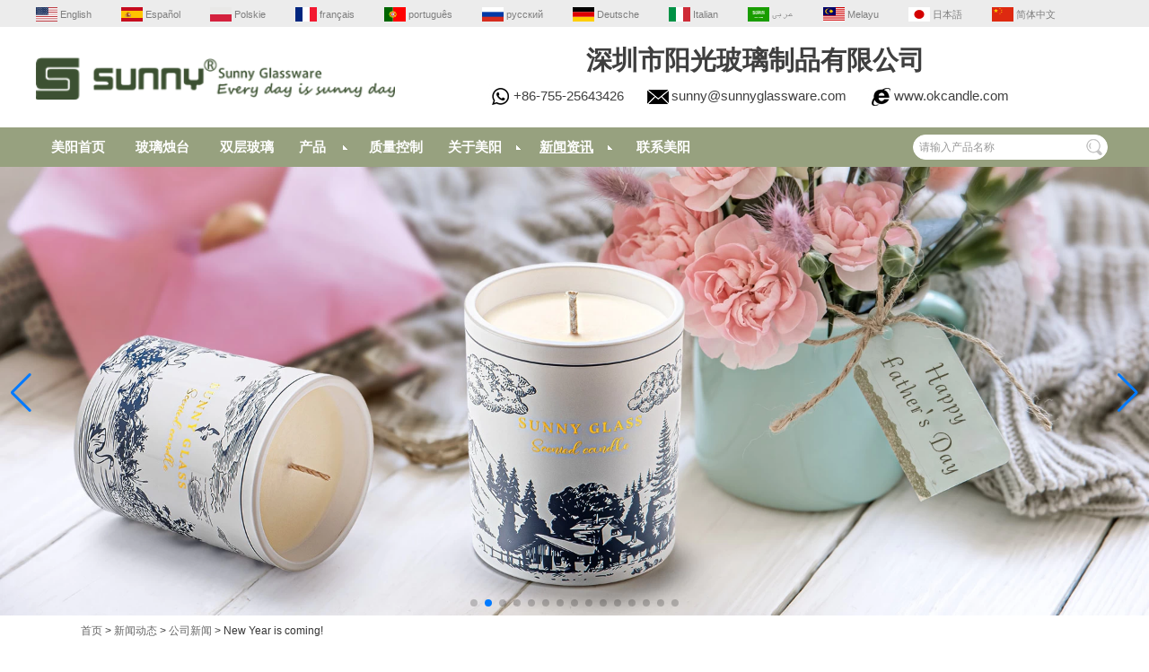

--- FILE ---
content_type: text/html; charset=utf-8
request_url: https://www.okcandle.com/cn/news/New-Year-is-coming.html
body_size: 13083
content:
<!DOCTYPE html>
<html lang="zh-CN">

<head>
    <meta charset="utf-8">
    <!-- SEO BEGIN -->
    <title>美阳玻璃制品 - 中国玻璃制品供应商 - 中国玻璃制品出口商,okcandle.com</title>
    <meta name="keywords" content="中国玻璃器皿供应商,中国烛台供应商,中国硼硅玻璃供应商,中国个性化玻璃供应商" />
    <meta name="description" content="深圳市美阳玻璃制品有限公司是中国玻璃器皿供应商，中国烛台供应商，中国硼硅玻璃供应商，中国个性化玻璃杯供应商，中国香水瓶精油瓶供应商，中国玻璃杯供应商供应商，行业经验超过25年" />
    <link rel="canonical" href="https://www.okcandle.com/cn/news/New-Year-is-coming.html">
    <link rel="alternate" hreflang="en" href="https://www.okcandle.com/news/New-Year-is-coming.html">
    <link rel="alternate" hreflang="es" href="https://www.okcandle.com/es/news/New-Year-is-coming.html">
    <link rel="alternate" hreflang="pl" href="https://www.okcandle.com/pl/news/New-Year-is-coming.html">
    <link rel="alternate" hreflang="fr" href="https://www.okcandle.com/fr/news/New-Year-is-coming.html">
    <link rel="alternate" hreflang="pt" href="https://www.okcandle.com/pt/news/New-Year-is-coming.html">
    <link rel="alternate" hreflang="ru" href="https://www.okcandle.com/ru/news/New-Year-is-coming.html">
    <link rel="alternate" hreflang="de" href="https://www.okcandle.com/de/news/New-Year-is-coming.html">
    <link rel="alternate" hreflang="it" href="https://www.okcandle.com/it/news/New-Year-is-coming.html">
    <link rel="alternate" hreflang="ar" href="https://www.okcandle.com/ae/news/New-Year-is-coming.html">
    <link rel="alternate" hreflang="ms" href="https://www.okcandle.com/my/news/New-Year-is-coming.html">
    <link rel="alternate" hreflang="ja" href="https://www.okcandle.com/jp/news/New-Year-is-coming.html">
    <link rel="alternate" hreflang="zh-CN" href="https://www.okcandle.com/cn/news/New-Year-is-coming.html">
    <meta property="og:type" content="website" />
    <meta property="og:title" content="美阳玻璃制品 - 中国玻璃制品供应商 - 中国玻璃制品出口商,okcandle.com" />
    <meta property="og:site_name" content="中国玻璃器皿供应商,中国烛台供应商,中国硼硅玻璃供应商,中国个性化玻璃供应商" />
    <meta property="og:description" content="深圳市美阳玻璃制品有限公司是中国玻璃器皿供应商，中国烛台供应商，中国硼硅玻璃供应商，中国个性化玻璃杯供应商，中国香水瓶精油瓶供应商，中国玻璃杯供应商供应商，行业经验超过25年" />
    <meta property="og:url" content="https://www.okcandle.com/cn/news/New-Year-is-coming.html" />
    <meta property="og:image" content="https://cdn.cloudbf.com/thumb/pad/500x500_xsize/files/202/img/2024/02/23/202402231043450185776.png.webp" />
    <link rel="shortcut icon" href="/favicon.ico">
    <meta name="author" content="yjzw.net">
    <!-- SEO END -->
    <!--[if IE]>
    <meta http-equiv="X-UA-Compatible" content="IE=edge">
    <![endif]-->
    <meta name="viewport" content="width=device-width, initial-scale=1">
    <link rel="stylesheet" type="text/css" href="/themes/zzx/glasswareas/static/font/iconfont.css" />
    <link rel="stylesheet" type="text/css" href="/themes/zzx/glasswareas/static/fonts/iconfont.css" />
    <link rel="stylesheet" type="text/css" href="/themes/zzx/glasswareas/static/css/animate.min.css">
    <link rel="stylesheet" type="text/css" href="/themes/zzx/glasswareas/static/css/hfer.css" />
    <link rel="stylesheet" type="text/css" href="/themes/zzx/glasswareas/static/css/yunteam.css?v=1.1.4" />
    <link rel="stylesheet" type="text/css" href="/themes/zzx/glasswareas/static/css/style.css" />
    <link rel="stylesheet" type="text/css" href="/themes/zzx/glasswareas/static/css/xiugai.css?v=1.1.1" />
    <link rel="stylesheet" type="text/css" href="/themes/zzx/glasswareas/static/css/boxflexa.css" media="all" />
    <!--  -->
    <link rel="stylesheet" href="/themes/zzx/a_public/css/swiper-bundle.min.css" />
    <script src="/themes/zzx/a_public/js/jquery.min.js"></script>
    <script src="/themes/zzx/a_public/layer/layer.js"></script>
    <script src="/themes/zzx/a_public/js/MSClass.js"></script>
    <script src="/themes/zzx/a_public/js/swiper-bundle.min.js"></script>
    <script src="/themes/zzx/a_public/js/yunteam.js" ty pe="text/javascript" charset="utf-8"></script>
<!--    <link rel="stylesheet" href="/themes/zzx/glasswareas/static/css/cn.css">-->
    
    <!--[if lt IE 9]>
    <script src="/themes/zzx/a_public/js/html5shiv.min.js"></script>
    <script src="/themes/zzx/a_public/js/respond.min.js"></script>
    <![endif]-->
    

    
    <link rel="stylesheet" href="/themes/zzx/a_public/css/editable_page.css"><script src="https://analytics.ahrefs.com/analytics.js" data-key="k6jqGOywXZKVaQSoBYaRIQ" defer="true"></script></head>

<body class="">
        <div id="header">
        <div class="lang_bg">
            <div class="main">
                <dl class="language">
                    <dt>选择语言</dt>
                                        <dd>
                        <a alt="English" href="https://www.okcandle.com/news/New-Year-is-coming.html" class="en1">
                            <img src="/themes/zzx/a_public/flags/4x3/us.svg" width="24px" height="16px" />
                            <span>English</span>
                        </a>
                    </dd>
                                        <dd>
                        <a alt="Español" href="https://www.okcandle.com/es/news/New-Year-is-coming.html" class="es1">
                            <img src="/themes/zzx/a_public/flags/4x3/es.svg" width="24px" height="16px" />
                            <span>Español</span>
                        </a>
                    </dd>
                                        <dd>
                        <a alt="Polskie" href="https://www.okcandle.com/pl/news/New-Year-is-coming.html" class="pl1">
                            <img src="/themes/zzx/a_public/flags/4x3/pl.svg" width="24px" height="16px" />
                            <span>Polskie</span>
                        </a>
                    </dd>
                                        <dd>
                        <a alt="français" href="https://www.okcandle.com/fr/news/New-Year-is-coming.html" class="fr1">
                            <img src="/themes/zzx/a_public/flags/4x3/fr.svg" width="24px" height="16px" />
                            <span>français</span>
                        </a>
                    </dd>
                                        <dd>
                        <a alt="português" href="https://www.okcandle.com/pt/news/New-Year-is-coming.html" class="pt1">
                            <img src="/themes/zzx/a_public/flags/4x3/pt.svg" width="24px" height="16px" />
                            <span>português</span>
                        </a>
                    </dd>
                                        <dd>
                        <a alt="русский" href="https://www.okcandle.com/ru/news/New-Year-is-coming.html" class="ru1">
                            <img src="/themes/zzx/a_public/flags/4x3/ru.svg" width="24px" height="16px" />
                            <span>русский</span>
                        </a>
                    </dd>
                                        <dd>
                        <a alt="Deutsche" href="https://www.okcandle.com/de/news/New-Year-is-coming.html" class="de1">
                            <img src="/themes/zzx/a_public/flags/4x3/de.svg" width="24px" height="16px" />
                            <span>Deutsche</span>
                        </a>
                    </dd>
                                        <dd>
                        <a alt="Italian" href="https://www.okcandle.com/it/news/New-Year-is-coming.html" class="it1">
                            <img src="/themes/zzx/a_public/flags/4x3/it.svg" width="24px" height="16px" />
                            <span>Italian</span>
                        </a>
                    </dd>
                                        <dd>
                        <a alt="عربى" href="https://www.okcandle.com/ae/news/New-Year-is-coming.html" class="ae1">
                            <img src="/themes/zzx/a_public/flags/4x3/ar.svg" width="24px" height="16px" />
                            <span>عربى</span>
                        </a>
                    </dd>
                                        <dd>
                        <a alt="Melayu" href="https://www.okcandle.com/my/news/New-Year-is-coming.html" class="my1">
                            <img src="/themes/zzx/a_public/flags/4x3/my.svg" width="24px" height="16px" />
                            <span>Melayu</span>
                        </a>
                    </dd>
                                        <dd>
                        <a alt="日本語" href="https://www.okcandle.com/jp/news/New-Year-is-coming.html" class="jp1">
                            <img src="/themes/zzx/a_public/flags/4x3/jp.svg" width="24px" height="16px" />
                            <span>日本語</span>
                        </a>
                    </dd>
                                        <dd>
                        <a alt="简体中文" href="https://www.okcandle.com/cn/news/New-Year-is-coming.html" class="cn1">
                            <img src="/themes/zzx/a_public/flags/4x3/cn.svg" width="24px" height="16px" />
                            <span>简体中文</span>
                        </a>
                    </dd>
                                    </dl>
            </div>
        </div>
        <div class="main">
            <div class="logo">
                <a href="/cn" rel="home" title="深圳市美阳玻璃制品有限公司"><img alt="深圳市美阳玻璃制品有限公司" src="https://cdn.cloudbf.com/files/202/img/2024/02/23/202402231043450185776.png" title="深圳市美阳玻璃制品有限公司" alt="深圳市美阳玻璃制品有限公司"></a>
            </div>
            <div class="header_tip">
                <div class="header_tip_top"><div style="text-align: center;">
<span style="font-family: Arial;">
<span style="font-size: 29.3333px;">
<span style="font-size: 14pt;">
<span style="font-weight: bold; font-size: 22pt;">深圳市阳光玻璃制品有限公司</span></span></span></span></div></div>
                <div class="header_tip_bot">
                    <ul>
                        <li></li>
                        <li>+86-755-25643426</li>
                        <li><a href="mailto:sunny@sunnyglassware.com">sunny@sunnyglassware.com</a></li>
                        <li><a href="//www.okcandle.com">www.okcandle.com</a></li>
                    </ul>
                </div>
            </div>
            <div class="clear"></div>
        </div>
     <div class="clear"></div>
        <div id="nav">

            <div class="nav_main">
                <ul>
                                        <li class="">
                                                    <a class=""  href="/cn/index.html">美阳首页</a>
                                            </li>
                                                        <li class="">
                                                    <a class=""  href="/cn/products/glass-candle-holder.htm">玻璃烛台</a>
                                            </li>
                                                        <li class="">
                                                    <a class=""  href="/cn/products/borosilicate.htm">双层玻璃</a>
                                            </li>
                                                        <li class="unfold ">
                                                    <a class=""  href="/cn/products.htm">产品</a>
                                                <div class="submenu ">
                                                        <div class="live ">
                                <a href="/cn/products/Sunny-Design.htm">美阳设计</a>
                                                            </div>
                                                        <div class="live ">
                                <a href="/cn/products/glass-candle-holder.htm">玻璃烛台</a>
                                                            </div>
                                                        <div class="live ">
                                <a href="/cn/products/Ceramic-candle-holder.htm">陶瓷烛台</a>
                                                            </div>
                                                        <div class="live ">
                                <a href="/cn/products/Concrete-Candle-Holders.htm">水泥烛台</a>
                                                            </div>
                                                        <div class="live ">
                                <a href="/cn/products/Tin-candle-holder.htm">马口铁烛台</a>
                                                            </div>
                                                        <div class="live ">
                                <a href="/cn/products/Diffuser-bottles.htm">香薰瓶</a>
                                                            </div>
                                                        <div class="live  menu_children_select ">
                                <a href="/cn/products/glass-tumbler.htm">平脚玻璃杯</a>
                                                                <div class="erji">
                                                                        <a href="/cn/products/water-glass.htm">玻璃水杯</a>
                                                                        <a href="/cn/products/milk-cup.htm">玻璃牛奶杯</a>
                                                                        <a href="/cn/products/tea-cup.htm">玻璃茶杯</a>
                                                                        <a href="/cn/products/coffee-cup.htm">玻璃咖啡杯</a>
                                                                        <a href="/cn/products/highball-glass.htm">高玻璃杯</a>
                                                                        <a href="/cn/products/juice-cup-soft-drinking-cup.htm">果汁杯和饮料杯</a>
                                                                    </div>
                                                            </div>
                                                        <div class="live  menu_children_select ">
                                <a href="/cn/products/glass-bottle.htm">玻璃瓶</a>
                                                                <div class="erji">
                                                                        <a href="/cn/products/perfume-bottle.htm">玻璃香水瓶</a>
                                                                        <a href="/cn/products/wine-bottle.htm">玻璃酒瓶</a>
                                                                        <a href="/cn/products/juice-bottle.htm">玻璃果汁瓶</a>
                                                                        <a href="/cn/products/oil-bottle.htm">玻璃油瓶</a>
                                                                    </div>
                                                            </div>
                                                        <div class="live  menu_children_select ">
                                <a href="/cn/products/borosilicate.htm">高硼硅玻璃杯</a>
                                                                <div class="erji">
                                                                        <a href="/cn/products/glass-pots.htm">玻璃壶</a>
                                                                        <a href="/cn/products/single-wall-glass.htm">单层玻璃</a>
                                                                        <a href="/cn/products/double-wall-glass.htm">双层玻璃</a>
                                                                    </div>
                                                            </div>
                                                        <div class="live  menu_children_select ">
                                <a href="/cn/products/stem-glass-ware.htm">高脚杯</a>
                                                                <div class="erji">
                                                                        <a href="/cn/products/beerg-lass.htm">啤酒杯</a>
                                                                        <a href="/cn/products/martini-glass.htm">马提尼酒杯</a>
                                                                        <a href="/cn/products/brandy-glass.htm">白兰地杯</a>
                                                                        <a href="/cn/products/margaret-glass.htm">玛格丽特玻璃酒杯</a>
                                                                        <a href="/cn/products/champagne-glass.htm">香槟杯</a>
                                                                        <a href="/cn/products/red-wine-glass.htm">红葡萄酒杯</a>
                                                                    </div>
                                                            </div>
                                                        <div class="live ">
                                <a href="/cn/products/Shot-Glass.htm">酒杯</a>
                                                            </div>
                                                        <div class="live  menu_children_select ">
                                <a href="/cn/products/Pyrex-glass.htm">耐热玻璃器皿</a>
                                                                <div class="erji">
                                                                        <a href="/cn/products/feeding-bottle.htm">奶瓶</a>
                                                                        <a href="/cn/products/food-container.htm">耐热玻璃容器</a>
                                                                        <a href="/cn/products/bakeware.htm">玻璃烤盘</a>
                                                                    </div>
                                                            </div>
                                                        <div class="live ">
                                <a href="/cn/products/New-Product.htm">新产品</a>
                                                            </div>
                                                        <div class="live ">
                                <a href="/cn/products/Promotion-Item.htm">促销品</a>
                                                            </div>
                                                        <div class="live ">
                                <a href="/cn/products/Stocked.htm">器皿</a>
                                                            </div>
                                                        <div class="live ">
                                <a href="/cn/products/Ceramic-Bathroom-Accessories.htm">陶瓷卫浴系列配件</a>
                                                            </div>
                                                        <div class="live ">
                                <a href="/cn/products/Concrete-Bathroom-Accessories.htm">水泥卫浴配件</a>
                                                            </div>
                                                        <div class="live ">
                                <a href="/cn/products/Glass-Bathroom-Accessories.htm">玻璃浴室配件</a>
                                                            </div>
                                                        <div class="live  menu_children_select ">
                                <a href="/cn/products/Tableware-Kitchenware.htm">餐具与厨房用品</a>
                                                                <div class="erji">
                                                                        <a href="/cn/products/glass-bowl-2.htm">玻璃碗</a>
                                                                        <a href="/cn/products/glass-plate-2.htm">玻璃盘</a>
                                                                        <a href="/cn/products/glass-canister-jar.htm">玻璃罐</a>
                                                                        <a href="/cn/products/glass-mug.htm">玻璃杯</a>
                                                                        <a href="/cn/products/glass-spoon.htm">玻璃勺子</a>
                                                                        <a href="/cn/products/glass-cake-cover.htm">玻璃蛋糕罩</a>
                                                                    </div>
                                                            </div>
                                                        <div class="live ">
                                <a href="/cn/products/Accessories.htm">附件</a>
                                                            </div>
                                                        <div class="live  menu_children_select ">
                                <a href="/cn/products/others.htm">其它</a>
                                                                <div class="erji">
                                                                        <a href="/cn/products/ashtray.htm">玻璃烟灰缸</a>
                                                                        <a href="/cn/products/glass-vase.htm">玻璃花瓶</a>
                                                                        <a href="/cn/products/glass-ball.htm">玻璃球</a>
                                                                        <a href="/cn/products/whisky-glass.htm">威士忌杯</a>
                                                                        <a href="/cn/products/decanter.htm">玻璃醒酒器</a>
                                                                        <a href="/cn/products/ice-bucket.htm">玻璃冰桶</a>
                                                                        <a href="/cn/products/tempered-glass.htm">钢化玻璃杯</a>
                                                                        <a href="/cn/products/glass-ice-cream-cup.htm">玻璃冰淇淋杯</a>
                                                                        <a href="/cn/products/airline-glass.htm">航空玻璃杯</a>
                                                                        <a href="/cn/products/testing-glass.htm">实验室玻璃制杯</a>
                                                                        <a href="/cn/products/glass-oil-lamp.htm">玻璃油灯</a>
                                                                        <a href="/cn/products/glass-smoking-set.htm">玻璃烟具</a>
                                                                        <a href="/cn/products/candle-holders.htm">专利烛台</a>
                                                                    </div>
                                                            </div>
                                                    </div>
                                            </li>
                                                        <li class="">
                                                    <a class=""  href="/cn/Quality/quality.html">质量控制</a>
                                            </li>
                                                        <li class="unfold ">
                                                    <a class=""  href="/cn/about-us.html">关于美阳</a>
                                                <div class="submenu ">
                                                        <div class="live ">
                                <a href="/cn/about-us.html">我们是谁？</a>
                                                            </div>
                                                        <div class="live ">
                                <a href="/cn/about-us/Founder-Said.html">创始人说</a>
                                                            </div>
                                                        <div class="live ">
                                <a href="/cn/about-us/Our-Team.html">美阳团队</a>
                                                            </div>
                                                        <div class="live ">
                                <a href="/cn/about-us/Factory-Tour.html">参观工厂</a>
                                                            </div>
                                                        <div class="live ">
                                <a href="/cn/about-us/certificate.html">证书</a>
                                                            </div>
                                                        <div class="live ">
                                <a href="/cn/about-us/Company-history.html">公司历史</a>
                                                            </div>
                                                        <div class="live ">
                                <a href="/cn/about-us/Exhibition.html">展会</a>
                                                            </div>
                                                    </div>
                                            </li>
                                                        <li class="unfold nactive">
                                                    <a class="current"  href="/cn/news.htm">新闻资讯</a>
                                                <div class="submenu ">
                                                        <div class="live nactive">
                                <a href="/cn/news/Service-Story.htm">服务故事</a>
                                                            </div>
                                                        <div class="live nactive">
                                <a href="/cn/news/Social-News.htm">社会新闻</a>
                                                            </div>
                                                        <div class="live nactive">
                                <a href="/cn/news/Industry-News.htm">行业新闻</a>
                                                            </div>
                                                        <div class="live nactive">
                                <a href="/cn/news/Company-News.htm">公司新闻</a>
                                                            </div>
                                                    </div>
                                            </li>
                                                        <li class="">
                                                    <a class=""  href="/cn/CONTACT/Contact-Sunny.html">联系美阳</a>
                                            </li>
                                                    </ul>
                <div class="search">
                    <form action="/cn/apisearch.html" method="post" name="SearchForm" id="SearchForm">
                        <input type="hidden" name="cid" id="cid" value="0" />
                        <input type="text" class="textbox" name="keyword" id="keywords" value="请输入产品名称" def="请输入产品名称" onfocus="onFocus(this)" onblur="onBlur(this)" />
                        <input type="submit" class="submit" value="搜索" />
                    </form>
                </div>
            </div>
        </div>
        <div class="clear"></div>
    </div>


    <div id="banner_scroll">
    <div class="swiper-container banner-container">
        <div class="swiper-wrapper">
                        <div class="swiper-slide">
                <a href="javascript:void(0);"><img src="https://cdn.cloudbf.com/thumb/format/mini_xsize/files/202/img/2025/12/25/0001_fovv8J.jpg.webp" width="100%" /></a>
            </div>
                        <div class="swiper-slide">
                <a href="javascript:void(0);"><img src="https://cdn.cloudbf.com/thumb/format/mini_xsize/files/202/img/2025/06/10/1-750_5cOQZs.jpg.webp" width="100%" /></a>
            </div>
                        <div class="swiper-slide">
                <a href="javascript:void(0);"><img src="https://cdn.cloudbf.com/thumb/format/mini_xsize/files/202/img/2025/05/10/750-1_gMkfNS.jpg.webp" width="100%" /></a>
            </div>
                        <div class="swiper-slide">
                <a href="/cn/products/glass-candle-holder.htm"><img src="https://cdn.cloudbf.com/thumb/format/mini_xsize/files/202/img/2024/06/25/01-750_zaqnXh.jpg.webp" width="100%" /></a>
            </div>
                        <div class="swiper-slide">
                <a href="https://www.okcandle.com/products/gradurated-color-decoration-10oz-glass-candle-vessels.html"><img src="https://cdn.cloudbf.com/thumb/format/mini_xsize/upfile/202/ad/2024011616112369251.jpg.webp" width="100%" /></a>
            </div>
                        <div class="swiper-slide">
                <a href="https://www.okcandle.com/products/glass-candle-holder.htm"><img src="https://cdn.cloudbf.com/thumb/format/mini_xsize/upfile/202/ad/2022100916013843651.jpg.webp" width="100%" /></a>
            </div>
                        <div class="swiper-slide">
                <a href="https://www.okcandle.com/products/Accessories.htm"><img src="https://cdn.cloudbf.com/thumb/format/mini_xsize/upfile/202/ad/2022082510382829431.jpg.webp" width="100%" /></a>
            </div>
                        <div class="swiper-slide">
                <a href="/cnproducts/unique-painted-black-cliff-glass-candle-holder-supplier.html"><img src="https://cdn.cloudbf.com/thumb/format/mini_xsize/upfile/202/ad/2022071409540204261.jpg.webp" width="100%" /></a>
            </div>
                        <div class="swiper-slide">
                <a href="https://www.okcandle.com/products/12oz-13oz-Matte-ceramic-candle-jar-with-lid-ball-shape.html"><img src="https://cdn.cloudbf.com/thumb/format/mini_xsize/upfile/202/ad/2022100916020639981.jpg.webp" width="100%" /></a>
            </div>
                        <div class="swiper-slide">
                <a href="https://www.okcandle.com/products/Tin-candle-holder.htm"><img src="https://cdn.cloudbf.com/thumb/format/mini_xsize/upfile/202/ad/2022102816181877781.jpg.webp" width="100%" /></a>
            </div>
                        <div class="swiper-slide">
                <a href="/cn/products/Concrete-Candle-Holders.htm"><img src="https://cdn.cloudbf.com/thumb/format/mini_xsize/upfile/202/ad/2022110917240635631.jpg.webp" width="100%" /></a>
            </div>
                        <div class="swiper-slide">
                <a href="/cn/products/Accessories.htm"><img src="https://cdn.cloudbf.com/thumb/format/mini_xsize/upfile/202/ad/2022092115380006601.jpg.webp" width="100%" /></a>
            </div>
                        <div class="swiper-slide">
                <a href="https://www.okcandle.com/products/7oz-Luxury-ceramic-diffuser-bottles-V-Shaped-design.html"><img src="https://cdn.cloudbf.com/thumb/format/mini_xsize/upfile/202/ad/2022082510420057051.jpg.webp" width="100%" /></a>
            </div>
                        <div class="swiper-slide">
                <a href="javascript:void(0);"><img src="https://cdn.cloudbf.com/thumb/format/mini_xsize/upfile/202/ad/2022071409390661591.jpg.webp" width="100%" /></a>
            </div>
                        <div class="swiper-slide">
                <a href="javascript:void(0);"><img src="https://cdn.cloudbf.com/thumb/format/mini_xsize/upfile/202/ad/2022111519051211041.jpg.webp" width="100%" /></a>
            </div>
                    </div>
        <!-- Add Pagination -->
        <div class="swiper-pagination"></div>
        <!-- Add Arrows -->
<!--         <div class="bun ani" swiper-animate-effect="zoomIn" swiper-animate-duration="0.2s" swiper-animate-delay="0.3s">
            <div class="swiper-button-next"></div>
            <div class="swiper-button-prev"></div>
        </div> -->
            <div class="swiper-button-next"></div>
            <div class="swiper-button-prev"></div>
    </div>

</div>
<script>
var swiper = new Swiper('.banner-container', {
    loop: true,
    autoplay: {
        delay: 6000,
        stopOnLastSlide: false,
        disableOnInteraction: true,
    },
    pagination: {
        el: '.banner-container .swiper-pagination',
        clickable: true,
    },
    // followFinger: false,
    // effect: 'fade',
    speed: 1000,
    navigation: {
        nextEl: '.banner-container .swiper-button-next',
        prevEl: '.banner-container .swiper-button-prev',
    }
});
</script>
    <!---->

    <!---->
    
<link rel="stylesheet" type="text/css" href="/themes/zzx/glasswareas/static/css/news.css" media="all" />

<div id="container">
    <div id="position">
                <a href="/cn">首页</a>
                &gt;
                <a href="/cn/news.htm">新闻动态</a>
                &gt;
                <a href="/cn/news/Company-News.htm">公司新闻</a>
                &gt; <span>New Year is coming!</span>
    </div>


<div id="main">
    <div class="sider">
        <!--include left-->
        <dl class="box menu">
    <dt>新闻动态</dt>
        <dd class="">
        <a href="/cn/news/Service-Story.htm" title="服务故事" class="parent">服务故事</a>
            </dd>
        <dd class="">
        <a href="/cn/news/Social-News.htm" title="社会新闻" class="parent">社会新闻</a>
            </dd>
        <dd class="">
        <a href="/cn/news/Industry-News.htm" title="行业新闻" class="parent">行业新闻</a>
            </dd>
        <dd class="active">
        <a href="/cn/news/Company-News.htm" title="公司新闻" class="parent">公司新闻</a>
            </dd>
    </dl>
        <script type="text/javascript">
    $('.category dd span').click(function(){
        if($(this).parent().hasClass('select')){
            $(this).parent().removeClass('select')
        }else{
            $(this).parent().toggleClass('open').siblings().removeClass('open');
        }
    })
</script>
<div class="h5"></div>


<dl class="box subscribe">
    <dt>订阅目录</dt>
    <dd>
        <div class="annotation">获取有关新产品的电子邮件更新</div>
        <form>
            <input type="text" class="textbox" name="Email" id="Email" value="电子邮件地址" def="电子邮件地址" onfocus="onFocus(this)" onblur="onBlur(this)" />
            <input type="button" class="btn" value="订阅" onclick="Subscribe()">
        </form>
    </dd>
</dl>
<div class="h5"></div>


<div class="website" ><dl class="box cert">
    <dt>认证</dt>
    <dd>
        <div class="swiper-container add_Certifications6">
            <div class="swiper-wrapper">
                                <div class="swiper-slide">
                                        <a href="javascript:void(0);"><img src="https://cdn.cloudbf.com/thumb/format/mini_xsize/upfile/202/ad/2019022711060625701.jpg.webp" title="GB / T29490-2013企业知识产权贯标"></a>
                                    </div>
                                <div class="swiper-slide">
                                        <a href="javascript:void(0);"><img src="https://cdn.cloudbf.com/thumb/format/mini_xsize/upfile/202/ad/2018073016525618041.jpg.webp" title="ISO9001-2015"></a>
                                    </div>
                                <div class="swiper-slide">
                                        <a href="javascript:void(0);"><img src="https://cdn.cloudbf.com/thumb/format/mini_xsize/upfile/202/ad/2015110710205897281.png.webp" title="ISO 9001:2008"></a>
                                    </div>
                                <div class="swiper-slide">
                                        <a href="http://www.okcandle.com/about-us/certificate.html"><img src="https://cdn.cloudbf.com/thumb/format/mini_xsize/upfile/202/ad/2015020514485676791.jpg.webp" title="Green"></a>
                                    </div>
                                <div class="swiper-slide">
                                        <a href="http://www.okcandle.com/about-us/certificate.html"><img src="https://cdn.cloudbf.com/thumb/format/mini_xsize/upfile/202/ad/2015020514492225211.jpg.webp" title="CE"></a>
                                    </div>
                                <div class="swiper-slide">
                                        <a href="http://www.okcandle.com/about-us/certificate.html"><img src="https://cdn.cloudbf.com/thumb/format/mini_xsize/upfile/202/ad/2015020514493933861.jpg.webp" title="ASTM"></a>
                                    </div>
                                <div class="swiper-slide">
                                        <a href="http://www.okcandle.com/about-us/certificate.html"><img src="https://cdn.cloudbf.com/thumb/format/mini_xsize/upfile/202/ad/2015020514505037701.jpg.webp" title="CA65"></a>
                                    </div>
                                <div class="swiper-slide">
                                        <a href="http://www.okcandle.com/about-us/certificate.html"><img src="https://cdn.cloudbf.com/thumb/format/mini_xsize/upfile/202/ad/2015020514512044481.jpg.webp" title="LFGB"></a>
                                    </div>
                                <div class="swiper-slide">
                                        <a href="http://www.okcandle.com/about-us/certificate.html"><img src="https://cdn.cloudbf.com/thumb/format/mini_xsize/upfile/202/ad/2015020514514596821.jpg.webp" title="FDA"></a>
                                    </div>
                                            </div>
            <div class="swiper-button-next swiper-button-black"></div>
            <div class="swiper-button-prev swiper-button-black"></div>
        </div>
        <!---->
        <script>
            var swiper = new Swiper('.add_Certifications6', {
      spaceBetween: 30,
      centeredSlides: true,
      loop:true,
      autoplay: {
        delay: 4500,
        disableOnInteraction: false,
      },
      navigation: {
        nextEl: '.add_Certifications6 .swiper-button-next',
        prevEl: '.add_Certifications6 .swiper-button-prev',
      },
    });
  </script>
    </dd>
</dl>
</div>
<div class="h5"></div>


<dl class="box cert">
    <dt>广告空间</dt>
<!--   advert  -->
    <dd>
        <div class="swiper-container add_Certifications3">
            <div class="swiper-wrapper">
                                <div class="swiper-slide">
                                        <a href="http://www.okcandle.com/Other/Credit-Check.html"><img src="https://cdn.cloudbf.com/thumb/format/mini_xsize/upfile/202/ad/2014122218100507031.jpg.webp" title="Credit Check"></a>
                                    </div>
                            </div>
<!--            <div class="swiper-button-next swiper-button-black"></div>-->
<!--            <div class="swiper-button-prev swiper-button-black"></div>-->
        </div>
        <!---->
<!--        <script>-->
<!--            var swiper = new Swiper('.add_Certifications3', {-->
<!--                spaceBetween: 30,-->
<!--                centeredSlides: true,-->
<!--                loop:true,-->
<!--                autoplay: {-->
<!--                    delay: 4500,-->
<!--                    disableOnInteraction: false,-->
<!--                },-->
<!--                navigation: {-->
<!--                    nextEl: '.add_Certifications3 .swiper-button-next',-->
<!--                    prevEl: '.add_Certifications3 .swiper-button-prev',-->
<!--                },-->
<!--            });-->
<!--        </script>-->
    </dd>
</dl>
<div class="h5"></div>


<div class="website" ><dl class="box product">
    <dt>推荐</dt>
    <dd id="marqueea884">
                <div class="item">
            <a href="/cn/products/Clear-flower-shaped-glass-container-scented-candle-glass-jar.html" class="pic" title="中国 透明的花形玻璃容器香气蜡烛玻璃罐 制造商">
                <img src="https://cdn.cloudbf.com/thumb/format/mini_xsize/files/202/img/2025/02/22/202502221654260112213.jpg.webp" alt="中国 透明的花形玻璃容器香气蜡烛玻璃罐 制造商" width="" />
            </a>
            <h2>
                <a href="/cn/products/Clear-flower-shaped-glass-container-scented-candle-glass-jar.html" title="中国 透明的花形玻璃容器香气蜡烛玻璃罐 制造商">透明的花形玻璃容器香气蜡烛玻璃罐</a>
            </h2>
            <div class="clear"></div>
        </div>
                <div class="item">
            <a href="/cn/products/300ml-vertical-striped-candle-vessel-pink-glass-candle-jar-for-Valentines-Day.html" class="pic" title="中国 300毫升垂直条纹蜡烛容器粉红色玻璃蜡烛罐用于情人节 制造商">
                <img src="https://cdn.cloudbf.com/thumb/format/mini_xsize/files/202/img/2025/01/17/202501171131540183824.jpg.webp" alt="中国 300毫升垂直条纹蜡烛容器粉红色玻璃蜡烛罐用于情人节 制造商" width="" />
            </a>
            <h2>
                <a href="/cn/products/300ml-vertical-striped-candle-vessel-pink-glass-candle-jar-for-Valentines-Day.html" title="中国 300毫升垂直条纹蜡烛容器粉红色玻璃蜡烛罐用于情人节 制造商">300毫升垂直条纹蜡烛容器粉红色玻璃蜡烛罐用于情人节</a>
            </h2>
            <div class="clear"></div>
        </div>
                <div class="item">
            <a href="/cn/products/Wholesale-10oz-12oz-Different-Surface-Finishes-Color-Diamond-Glass-Candle-Jar-With-Lids.html" class="pic" title="中国 批发10盎司12盎司不同的表面饰面彩色钻石玻璃蜡烛罐带盖 制造商">
                <img src="https://cdn.cloudbf.com/thumb/format/mini_xsize/files/202/img/2025/02/27/_LXQ9426_62pqrw.jpg.webp" alt="中国 批发10盎司12盎司不同的表面饰面彩色钻石玻璃蜡烛罐带盖 制造商" width="" />
            </a>
            <h2>
                <a href="/cn/products/Wholesale-10oz-12oz-Different-Surface-Finishes-Color-Diamond-Glass-Candle-Jar-With-Lids.html" title="中国 批发10盎司12盎司不同的表面饰面彩色钻石玻璃蜡烛罐带盖 制造商">批发10盎司12盎司不同的表面饰面彩色钻石玻璃蜡烛罐带盖</a>
            </h2>
            <div class="clear"></div>
        </div>
                <div class="item">
            <a href="/cn/products/Premium-Large-Capacity-Glass-Scented-Candle-Jars-wholesale.html" class="pic" title="中国 优质大容量玻璃香薰蜡烛罐批发 制造商">
                <img src="https://cdn.cloudbf.com/thumb/format/mini_xsize/files/202/img/2025/02/28/202502281126420114046.jpg.webp" alt="中国 优质大容量玻璃香薰蜡烛罐批发 制造商" width="" />
            </a>
            <h2>
                <a href="/cn/products/Premium-Large-Capacity-Glass-Scented-Candle-Jars-wholesale.html" title="中国 优质大容量玻璃香薰蜡烛罐批发 制造商">优质大容量玻璃香薰蜡烛罐批发</a>
            </h2>
            <div class="clear"></div>
        </div>
                <div class="item">
            <a href="/cn/products/Supplier-10oz-colored-ceramic-candle-jar-with-round-bottom.html" class="pic" title="中国 供应商 10 盎司彩色圆底陶瓷蜡烛罐 制造商">
                <img src="https://cdn.cloudbf.com/thumb/format/mini_xsize/files/202/img/2024/04/02/QQ20240402122544_NsPqSM.jpg.webp" alt="中国 供应商 10 盎司彩色圆底陶瓷蜡烛罐 制造商" width="" />
            </a>
            <h2>
                <a href="/cn/products/Supplier-10oz-colored-ceramic-candle-jar-with-round-bottom.html" title="中国 供应商 10 盎司彩色圆底陶瓷蜡烛罐 制造商">供应商 10 盎司彩色圆底陶瓷蜡烛罐</a>
            </h2>
            <div class="clear"></div>
        </div>
                <div class="item">
            <a href="/cn/products/Luxury-Cylinder-Ceramic-reed-diffuser-with-Home-Decor.html" class="pic" title="中国 豪华圆筒陶瓷簧片扩散器，带家居装饰 制造商">
                <img src="https://cdn.cloudbf.com/thumb/format/mini_xsize/files/202/img/2024/07/19/202407191041540195944.jpg.webp" alt="中国 豪华圆筒陶瓷簧片扩散器，带家居装饰 制造商" width="" />
            </a>
            <h2>
                <a href="/cn/products/Luxury-Cylinder-Ceramic-reed-diffuser-with-Home-Decor.html" title="中国 豪华圆筒陶瓷簧片扩散器，带家居装饰 制造商">豪华圆筒陶瓷簧片扩散器，带家居装饰</a>
            </h2>
            <div class="clear"></div>
        </div>
                <div class="item">
            <a href="/cn/products/Wholesale-Ceramic-Diffuser-Bottles-blue-color-Ceramic-Vase.html" class="pic" title="中国 批发陶瓷扩散瓶蓝色陶瓷花瓶 制造商">
                <img src="https://cdn.cloudbf.com/thumb/format/mini_xsize/files/202/img/2024/06/24/202406241555000169866.jpg.webp" alt="中国 批发陶瓷扩散瓶蓝色陶瓷花瓶 制造商" width="" />
            </a>
            <h2>
                <a href="/cn/products/Wholesale-Ceramic-Diffuser-Bottles-blue-color-Ceramic-Vase.html" title="中国 批发陶瓷扩散瓶蓝色陶瓷花瓶 制造商">批发陶瓷扩散瓶蓝色陶瓷花瓶</a>
            </h2>
            <div class="clear"></div>
        </div>
                <div class="item">
            <a href="/cn/products/Fashion-Design-Porcelain-Candle-Holder-home-decor.html" class="pic" title="中国 时尚设计陶瓷烛台家居装饰 制造商">
                <img src="https://cdn.cloudbf.com/thumb/format/mini_xsize/files/202/img/2024/05/10/202405101522440199863.jpg.webp" alt="中国 时尚设计陶瓷烛台家居装饰 制造商" width="" />
            </a>
            <h2>
                <a href="/cn/products/Fashion-Design-Porcelain-Candle-Holder-home-decor.html" title="中国 时尚设计陶瓷烛台家居装饰 制造商">时尚设计陶瓷烛台家居装饰</a>
            </h2>
            <div class="clear"></div>
        </div>
                <div class="item">
            <a href="/cn/products/Wholesale-empty-candle-jars-for-candle-making-ceramic-candle-jars-for-home-decor.html" class="pic" title="中国 批发空蜡烛罐用于制作陶瓷蜡烛罐的家居装饰 制造商">
                <img src="https://cdn.cloudbf.com/thumb/format/mini_xsize/upfile/202/product_o/Wholesale-empty-candle-jars-for-candle-making-ceramic-candle-jars-for-home-decor.jpg.webp" alt="中国 批发空蜡烛罐用于制作陶瓷蜡烛罐的家居装饰 制造商" width="" />
            </a>
            <h2>
                <a href="/cn/products/Wholesale-empty-candle-jars-for-candle-making-ceramic-candle-jars-for-home-decor.html" title="中国 批发空蜡烛罐用于制作陶瓷蜡烛罐的家居装饰 制造商">批发空蜡烛罐用于制作陶瓷蜡烛罐的家居装饰</a>
            </h2>
            <div class="clear"></div>
        </div>
            </dd>
</dl>
<script type="text/javascript">
// new Marquee("marqueea884", "top", 1, 244, 552, 50, 5000)
</script>
<div class="h5"></div>
</div>


<div class=" wow fadeInUp website" ><dl class="box contactus">
    <dt>联系我们</dt>
    <dd>
                电话：+ 86-755-25643415<br/>传真：+ 86-755-25431456<br/>电子邮件：sunny@sunnyglassware.com<br/>地址：中国深圳龙岗区横岗街荣德时代广场B区8楼 518115                <div class="online">
                        <a href="skype:sunnyglassware022" target="_blank" class="SKYPE" title="test"></a>
                                    <a href="mailto:frank@sunnyglassware.com" target="_blank" class="Email" title="test"></a>
                                    <a href="//amos.alicdn.com/msg.aw?v=2&uid=sunnygw&site=enaliint&s=2&charset=UTF-8" target="_blank" class="Trademanager" title="Sunny"></a>
                                    <a href="https://wpa.qq.com/msgrd?v=3&uin=2355476902&site=qq&menu=yes" target="_blank" class="qq" title="Emma"></a>
                                    <div class="clear"></div>
        </div>
        <div style="text-align: center">
            <a href="/cn/contact-us.html" class="btn">现在联系</a>
        </div>
    </dd>
</dl>
</div>
<div class="h5"></div>

<dl class="box shares"><dt>跟着我们</dt>
    <dd>
        <div class="sharea">
                            <a href="http://www.pinterest.com/sunnyglassware/sunny-glassware/" target="_blank" rel="nofollow" class="pinterest" title="Pinterest"></a>
                            <a href="https://www.youtube.com/c/SunnyglasswareSunny/featured" target="_blank" rel="nofollow" class="youtube" title="Youtube"></a>
                            <a href="http://sunnyglassware.tumblr.com" target="_blank" rel="nofollow" class="tumblr" title="Tumblr"></a>
                            <a href="http://plus.google.com/111157339672578072286/posts" target="_blank" rel="nofollow" class="googleplus" title="Google+"></a>
                            <a href="http://sunnyglassware2014.blogspot.com" target="_blank" rel="nofollow" class="blogger" title="Blogger"></a>
                            <a href="https://www.linkedin.com/in/sunnyglassware/" target="_blank" rel="nofollow" class="linkedin" title="Linkedin"></a>
                            <a href="http://twitter.com/sunnyglassware" target="_blank" rel="nofollow" class="twitter" title="Twitter"></a>
                            <a href="http://www.facebook.com/sunnyglassware" target="_blank" rel="nofollow" class="facebook" title="Facebook"></a>
                            <a href="https://www.instagram.com/sunnyglassware/" target="_blank" rel="nofollow" class="instagram" title="Instagram"></a>
                        <div class="clear"></div>
        </div>
    </dd>
</dl>
<div class="h5"></div>

<dl class="box">
    <dt>二维码</dt>
    <dd class="ad" style="padding: 6px;">
                    <a href="javascript:void(0);"><img src="https://cdn.cloudbf.com/thumb/format/mini_xsize/upfile/202/ad/2014101114203257051.png.webp" title="二维码" width="100%"></a>
                            <div class="clear"></div>
    </dd>
</dl>
<div class="h5"></div>


<div class="website" ><dl class="box latest"><dt>消息</dt>
    <dd id="marquee885">
        <ul>
                        <li><a href="/cn/news/How-Sunny-Glassware-Overcame-Production-Challenges-to-Secure-a-Large-Order-for-Glass-Perfume-Bottles.html" title="中国  制造商"></a><p class="text"></p></li>
                        <li><a href="/cn/news/Perfect-Fit-Solution-for-Glass-Candle-Jars-with-Wooden-Lids-Sunny-Glassware-Delivers-in-One-Go.html" title="中国 玻璃蜡烛罐带木盖适配问题，美阳一次性搞定 制造商">玻璃蜡烛罐带木盖适配问题，美阳一次性搞定</a><p class="text">美阳玻璃制品拥有20+年玻璃制品历史，各类产品出口20多个国家和地区。</p></li>
                        <li><a href="/cn/news/Candle-Jar-Always-Dusty.html" title="中国 香薰总落灰？ 制造商">香薰总落灰？</a><p class="text">美阳带木盖玻璃蜡烛罐，圣诞暖香锁满整冬</p></li>
                        <li><a href="/cn/news/Arc-Shaped-Glass-Candle-Holders-Elevate-Your-Living-Rooms-Warmth-to-the-Max.html" title="中国 圆弧玻璃烛台，把客厅温柔值拉满 制造商">圆弧玻璃烛台，把客厅温柔值拉满</a><p class="text">美阳玻璃制品死磕品质，曾因几无可能看出的一个睱疵，当众砸毁8万只烛台。</p></li>
                        <li><a href="/cn/news/Dont-Toss-That-Candle-Jar-Sunny-Glassware-Shows-You-3-Ways-to-Transform-It-into-a-Chic-Storage-Treasure.html" title="中国 香薰蜡烛罐别扔！美阳教你3招变身轻奢收纳神器 制造商">香薰蜡烛罐别扔！美阳教你3招变身轻奢收纳神器</a><p class="text">美阳玻璃制品的常青树作品常年备货，随时承接小批量订单。</p></li>
                        <li><a href="/cn/news/Sunny-Glassware-Familys-Joyful-Hiking-Trip-to-YangmeiKeng.html" title="中国 美阳玻璃制品大家庭的杨梅坑欢乐徒步之旅 制造商">美阳玻璃制品大家庭的杨梅坑欢乐徒步之旅</a><p class="text">山海为伴，快乐翻倍！ 秋光正好，风拂过脸颊带着清爽的凉意，美阳的家人们带着满格期待，踏上了这场奔赴杨梅坑的徒步团建之旅。</p></li>
                        <li><a href="/cn/news/3-Sunny-Glassware-Glass-Candle-Holders-Wrap-Your-Space-in-Warmth-When.html" title="中国 3 款美阳玻璃烛台 让你的空间裹满暖意 制造商">3 款美阳玻璃烛台 让你的空间裹满暖意</a><p class="text">秉持着 “把小想法变成创意香薰制品” 的理念，美阳玻璃制品打造的这几款玻璃烛台，兼顾实用与美学暖意。不管是装扮自己的空间，还是在这个季节送份感恩好礼，美阳的这些物件都能让 “日常” 变 “超舒适”。</p></li>
                        <li><a href="/cn/news/100000-Order-Landed-Vietnamese-Client-Locks-onto-Sunny-Glassware-via-YouTube-for-Custom-Perfume-Bottles.html" title="中国 10万订单落地！越南客户通过YouTube锁定美阳玻璃制品，定制专属香水瓶 制造商">10万订单落地！越南客户通过YouTube锁定美阳玻璃制品，定制专属香水瓶</a><p class="text">作为深耕行业多年的香水瓶制造商，美阳玻璃制品始终以高品质产品和定制化服务立足中国香水瓶批发领域</p></li>
                    </ul>
    </dd>
</dl>
<script type="text/javascript">
new Marquee("marquee885", "top", 1, 246, 352, 50, 5000)
</script>
</div>
<div class="h5"></div>


<script>
    
        window.Subscribe = function () {
            var email = $("#Email").val();
            var t  = /^(\w-*\.*)+@(\w-?)+(\.\w{2,})+$/;;
            if(!(t.test(email))){
                layer.msg('请输入您的电子邮件地址！', {icon: 5,  anim: 6});
                return false;
            }
            if (email == 'E-mail Address' || email == ''){
                layer.msg('请输入您的电子邮件地址！', {icon: 5,  anim: 6});
                return false;
            }else{
                layer.load();
           
                $.ajax({
                    url:"/cn/emailsave.html",
                    dataType:"json",
                    async:true,
                    data:{email:email},
                    type:"POST",
                    success:function(res){
                        layer.closeAll('loading');
                        if (res.code !== 200){
                            layer.msg(res.msg, {icon: 5,  anim: 6});
                        }else{
                            layer.msg(res.msg, {icon:6,time:1000}, function(){
                                location.reload();
                            });
                        }
                    },fail:function(err){
                        layer.closeAll('loading');
                    }
                });
            }
        }


</script>
        <!--include left end-->
    </div>
    <div class="sBody">
        <dl class="position">
		<dt>新闻动态</dt>
		<dd>
		您所在的位置 : 
	    	    <a href="/cn">首页</a>
	    	    &gt;
	    	    <a href="/cn/news.htm">新闻动态</a>
	    	    &gt;
	    	    <a href="/cn/news/Company-News.htm">公司新闻</a>
	    	    &gt; <span>New Year is coming!</span>
	</dd>
</dl>
        <div class="box article">
<!--            <h3 class="title">New Year is coming!</h3>-->
            <div class="content">
                <h1 class="news_title">New Year is coming!</h1>
                <div class="newslist">
                    <span> <label>作者 : </label>Serena</span>
                    <span> <label>资源 : </label>Sunny Glassware</span>
                    <span> <label>发布 : </label>2020-12-31 18:48:52</span>
                </div>
                <div class="news_text" id="Description">
                    New Year is coming!</p>
<p>How would you celebrate the new year?                    <div class="clear"></div>
                </div>

                <div class="array">

                    以前的 : <a href="/cn/news/Say-Goodbye-To-The-Year-of-2020.html" class="Prev">告别2020年</a><br>
                    <s></s>
                    下一个 : <a href="/cn/news/Luxury-thick-base-glass-candle-jars-in-8oz-wax.html" class="Next">豪华厚底玻璃蜡烛罐（8盎司蜡）</a>                </div>
            </div>
            <script type="text/javascript">CheckImages("Description",898);</script>
        </div>
    </div>
    <div class="clear"></div>
</div>
</div>


    <!---->
<div id="footer">
        <div class="footer">
            <div class="footer_con">
                <div class="footer_con_right">
                    <div class="footer_con_right_list">
                        <dl><dt>关于阳光</dt>
                            <div class="website" >                            <dd>
                                <a href="/cn/about-us/about-us.html" alt="中国 我们是谁？ 制造商" title="中国 我们是谁？ 制造商">我们是谁？</a>
                            </dd>
                                                        <dd>
                                <a href="/cn/about-us/Founder-Said.html" alt="中国 创始人说 制造商" title="中国 创始人说 制造商">创始人说</a>
                            </dd>
                                                        <dd>
                                <a href="/cn/about-us/Our-Team.html" alt="中国 美阳团队 制造商" title="中国 美阳团队 制造商">美阳团队</a>
                            </dd>
                                                        <dd>
                                <a href="/cn/about-us/Factory-Tour.html" alt="中国 参观工厂 制造商" title="中国 参观工厂 制造商">参观工厂</a>
                            </dd>
                                                        <dd>
                                <a href="/cn/about-us/certificate.html" alt="中国 证书 制造商" title="中国 证书 制造商">证书</a>
                            </dd>
                                                        <dd>
                                <a href="/cn/about-us/Company-history.html" alt="中国 公司历史 制造商" title="中国 公司历史 制造商">公司历史</a>
                            </dd>
                                                        <dd>
                                <a href="/cn/about-us/Exhibition.html" alt="中国 展会 制造商" title="中国 展会 制造商">展会</a>
                            </dd>
                                                        </div>
                        </dl>
                        <dl><dt>关于玻璃器皿</dt>
                            <div class="website" >                            <dd>
                                <a href="/cn/About-glassware/package-delivery.html" alt="中国 包装及交货 制造商" title="中国 包装及交货 制造商">包装及交货</a>
                            </dd>
                                                        <dd>
                                <a href="/cn/About-glassware/Products-design.html" alt="中国 产品设计 制造商" title="中国 产品设计 制造商">产品设计</a>
                            </dd>
                                                        <dd>
                                <a href="/cn/About-glassware/Produt-video.html" alt="中国 产品视频 制造商" title="中国 产品视频 制造商">产品视频</a>
                            </dd>
                                                        </div>
                        </dl>
                        <dl><dt>阳光支持</dt>
                            <div class="website" >                            <dd>
                                <a href="/cn/Customer-service/FAQ.html" alt="中国 常见问题 制造商" title="中国 常见问题 制造商">常见问题</a>
                            </dd>
                                                        <dd>
                                <a href="/cn/Customer-service/Logistic-service.html" alt="中国 物流服务 制造商" title="中国 物流服务 制造商">物流服务</a>
                            </dd>
                                                        <dd>
                                <a href="/cn/Customer-service/How-to-order.html" alt="中国 如何订购 制造商" title="中国 如何订购 制造商">如何订购</a>
                            </dd>
                                                        <dd>
                                <a href="/cn/Customer-service/Code-of-conduct.html" alt="中国 行为守则 制造商" title="中国 行为守则 制造商">行为守则</a>
                            </dd>
                                                        </div>
                        </dl>
                        <dl>
                            <dt>其他的</dt>
                            <div class="website" >                            <dd>
                                <a href="/cn/Other/Electronic-Catalogue.html" alt="中国 电子目录 制造商" title="中国 电子目录 制造商">电子目录</a>
                            </dd>
                                                        <dd>
                                <a href="/cn/Other/Blog.html" alt="中国 博客 制造商" title="中国 博客 制造商">博客</a>
                            </dd>
                                                        <dd>
                                <a href="/cn/Other/Customer-Evaluation.html" alt="中国 客户评价 制造商" title="中国 客户评价 制造商">客户评价</a>
                            </dd>
                                                        <dd>
                                <a href="/cn/Other/OEM-ODM.html" alt="中国 OEM/ODM 制造商" title="中国 OEM/ODM 制造商">OEM/ODM</a>
                            </dd>
                                                        <dd>
                                <a href="/cn/Other/Privacy-Policy.html" alt="中国 隐私政策 制造商" title="中国 隐私政策 制造商">隐私政策</a>
                            </dd>
                                                        <dd>
                                <a href="/cn/Other/Copyright-Notice.html" alt="中国 版权申明 制造商" title="中国 版权申明 制造商">版权申明</a>
                            </dd>
                                                        <dd>
                                <a href="/cn/Other/Credit-Check.html" alt="中国 企业信用评级 制造商" title="中国 企业信用评级 制造商">企业信用评级</a>
                            </dd>
                                                        </div>
                        </dl>
                        <dl>
                            <dt>社会的</dt>
                            <div class="sharea">
                                                               <a href="http://www.pinterest.com/sunnyglassware/sunny-glassware/" target="_blank" rel="nofollow" class="pinterest" title="Pinterest">Pinterest</a>
                                                            <a href="https://www.youtube.com/c/SunnyglasswareSunny/featured" target="_blank" rel="nofollow" class="youtube" title="Youtube">Youtube</a>
                                                            <a href="http://sunnyglassware.tumblr.com" target="_blank" rel="nofollow" class="tumblr" title="Tumblr">Tumblr</a>
                                                            <a href="http://plus.google.com/111157339672578072286/posts" target="_blank" rel="nofollow" class="googleplus" title="Google+">Google+</a>
                                                            <a href="http://sunnyglassware2014.blogspot.com" target="_blank" rel="nofollow" class="blogger" title="Blogger">Blogger</a>
                                                            <a href="https://www.linkedin.com/in/sunnyglassware/" target="_blank" rel="nofollow" class="linkedin" title="Linkedin">Linkedin</a>
                                                            <a href="http://twitter.com/sunnyglassware" target="_blank" rel="nofollow" class="twitter" title="Twitter">Twitter</a>
                                                            <a href="http://www.facebook.com/sunnyglassware" target="_blank" rel="nofollow" class="facebook" title="Facebook">Facebook</a>
                                                            <a href="https://www.instagram.com/sunnyglassware/" target="_blank" rel="nofollow" class="instagram" title="Instagram">Instagram</a>
                                                        </div>
                        </dl>
                        <div class="clear"></div>
                    </div>
                                        <style>
                        .footerlinksss:hover{
                            color:#fff !important;
                            text-decoration: underline !important;
                        }
                    </style>
                    <div class="wow fadeInUp" style="display: flex;justify-content: center;align-items: center;flex-wrap: wrap;padding:  20px 0 0px;color:#fff;background: #97A17E;">
                        <span style="font-size: 16px;">链接 :</span>
                                                <a href="http://www.swwlogistics.net/" class="footerlinksss" target="_blank" rel="nofollow" title="物流服务" style="margin: 0 10px;font-size: 16px;color:#fff;">
                                                        物流服务                                                    </a>
                                                <a href="http://www.yandex.com/" class="footerlinksss" target="_blank" rel="nofollow" title="Yandex" style="margin: 0 10px;font-size: 16px;color:#fff;">
                                                        Yandex                                                    </a>
                                                <a href="http://www.bing.com/" class="footerlinksss" target="_blank" rel="nofollow" title="必应" style="margin: 0 10px;font-size: 16px;color:#fff;">
                                                        必应                                                    </a>
                                                <a href="http://www.baidu.com/" class="footerlinksss" target="_blank" rel="nofollow" title="百度" style="margin: 0 10px;font-size: 16px;color:#fff;">
                                                        百度                                                    </a>
                                                <a href="http://www.google.com/" class="footerlinksss" target="_blank" rel="nofollow" title="谷歌" style="margin: 0 10px;font-size: 16px;color:#fff;">
                                                        谷歌                                                    </a>
                                                <a href="http://www.glasscandleholder.net/" class="footerlinksss" target="_blank" rel="nofollow" title="玻璃烛台网站" style="margin: 0 10px;font-size: 16px;color:#fff;">
                                                        玻璃烛台网站                                                    </a>
                                                <a href="http://www.sunnyglassware.com/" class="footerlinksss" target="_blank" rel="nofollow" title="美阳玻璃制品官方网站" style="margin: 0 10px;font-size: 16px;color:#fff;">
                                                        美阳玻璃制品官方网站                                                    </a>
                                            </div>
                                        <div class="link">
                                                <a href="/cn/about-us.html" >关于美阳</a>
                        |                        <a href="/cn/products/glass-candle-holder.htm" >烛台</a>
                        |                        <a href="/cn/products/double-wall-glass.htm" >双层玻璃</a>
                        |                        <a href="/cn/news.htm" >新闻</a>
                        |                        <a href="/sitemap.xml"  target="_blank" >网站地图</a>
                        |                        <a href="/cn/contact-us.html" >联系美阳</a>
                        |                        <a href="/cn/download.htm" >下载中心</a>
                        |                        <a href="/cn/catalogue.html" >电子目录</a>
                                            </div>
                    <div id="copyright"><span>在中国专注于玻璃器皿超过20年。<br/>Copyright @2024 okcandle.com深圳市美阳玻璃制品有限公司版权所有电话：+ 86-755-25643415电子邮箱：sunny@sunnyglassware.com</span><br/><br/>中国玻璃器皿供应商|中国玻璃器皿制造商|中国玻璃器皿厂</div>
                </div>
            </div>
            <div class="clear"></div>
        </div>
    </div>

    <!---->
    <a href="/cn/index.html" title="Back Home" rel="nofollow" id="homeSet"></a>
    <a href="#" title="Back Top" rel="nofollow" id="toTop" target="_self" onclick="toTop();return false"></a>
    <script type="text/javascript">
        toTopHide();
    </script>
    <div id="VideoDiv"></div>
    <script src="/themes/zzx/a_public/js/FloatDiv.js" type="text/javascript" charset="utf-8"></script>
    <script type="text/javascript">
        $(document).ready(function(){
            $('.lang').click(function(){
                if($('.head_lang').hasClass('auto')){
                    $('.head_lang').removeClass('auto');
                }else{
                    $('.head_lang').addClass('auto');
                }
                
            })
        });

    var FloatDiv = new FloatDivClass("VideoDiv");
    FloatDiv.opacity = 30;
    FloatDiv.DiffusionSpeed = 150;
    FloatDiv.ShowType = 3; 
    </script>
<script type="text/javascript">
     window.Subscribea = function () {
            var email = $("#FEmail").val();
            var t  = /^(\w-*\.*)+@(\w-?)+(\.\w{2,})+$/;
            if(!(t.test(email))){
                layer.msg('请输入您的电子邮件地址！', {icon: 5,  anim: 6});
                return false;
            }
            if (email == '电子邮件地址' || email == ''){
                layer.msg('请输入您的电子邮件地址！', {icon: 5,  anim: 6});
                return false;
            }else{
                layer.load();
       
                $.ajax({
                    url:"/cn/emailsave.html",
                    dataType:"json",
                    async:true,
                    data:{email:email},
                    type:"POST",
                    success:function(res){
                        layer.closeAll('loading');
                        if (res.code !== 200){
                            layer.msg(res.msg, {icon: 5,  anim: 6});
                        }else{
                            layer.msg(res.msg, {icon:6,time:1000}, function(){
                                location.reload();
                            });
                        }
                    },fail:function(err){
                        layer.closeAll('loading');
                    }
                });
            }
        }

</script>
    <script type="text/javascript">
 $("#Inquirya").click(function(){
            var email = $("#Youremail").val();
            var CBM = $("#CBM").val();
            var Weight = $("#Weight").val();
            var from = $("#from").val();
            var to = $("#to").val();
            var contacts = $("#Yourcargoname").val();
            var message = $("#YourMessage").val();
                var verify = $("#footer_verify").val();
         
            var t = /^[A-Za-z0-9]+([-_.][A-Za-z\d]+)*@([A-Za-z\d]+[-.])+[A-Za-z\d]{2,5}$/;// 不要奇怪 客户需求

            if (!(t.test(email))) {
                layer.msg('请输入您的电子邮件地址！', { icon: 5, anim: 6 });
                return false; 
            } 
                        if (verify == '') {
                layer.msg('请输入验证代码', { icon: 5, anim: 6 });
                return false;
            }
                            if (email == '') {
                    layer.msg('请输入您的电子邮件地址！', { icon: 5, anim: 6 });
                    return false;
                } else if (contacts == '') {
                    layer.msg('请输入名字和姓氏！', { icon: 5, anim: 6 });
                    return false;
                } else {
                    layer.load();

                    $.ajax({
                        url: "/cn/messagesave.html",
                        dataType: "json",
                        async: true,
                        data: { email: email, realname: contacts, content: message,cbm:CBM,weight:Weight,address_from:from,address_to:to , verify: verify  },
                        type: "POST",
                        success: function(res) {
                            layer.closeAll('loading');
                            if (res.code !== 200) {
                                layer.msg(res.msg, { icon: 5, anim: 6 });
                            } else {
                                layer.msg(res.msg, { icon: 6, time: 1000 }, function() {
                                    location.reload();
                                });
                            }
                        },fail:function(err){
                        layer.closeAll('loading');
                    }
                    });
                    return false;
                }
                return false;
            })
    
    </script>
    <script>
(function(){
  var c=document.createElement('script');
  c.src='https://kefu.cckefu1.com/vclient/?webid=j8d23yr5z0p19kqgrjbexgjvebm678w4&wc=4cc16f75';
  var s=document.getElementsByTagName('script')[0];
  s.parentNode.insertBefore(c,s);
})();
</script><!-- Global site tag (gtag.js) - Google Analytics -->
<script async src="https://www.googletagmanager.com/gtag/js?id=UA-56669572-1"></script>
<script>
  window.dataLayer = window.dataLayer || [];
  function gtag(){dataLayer.push(arguments);}
  gtag('js', new Date());

  gtag('config', 'UA-56669572-1');
</script>
<script type="text/javascript">var cnzz_protocol = (("https:" == document.location.protocol) ? " https://" : " http://");document.write(unescape("%3Cspan id='cnzz_stat_icon_1253279845'%3E%3C/span%3E%3Cscript src='" + cnzz_protocol + "s9.cnzz.com/z_stat.php%3Fid%3D1253279845%26show%3Dpic1' type='text/javascript'%3E%3C/script%3E"));</script>
<script>
var _hmt = _hmt || [];
(function() {
  var hm = document.createElement("script");
  hm.src = "https://hm.baidu.com/hm.js?f28de1757c539196917dcd42049c86d9";
  var s = document.getElementsByTagName("script")[0]; 
  s.parentNode.insertBefore(hm, s);
})();
</script>
<script type='text/javascript' src='https://platform-api.sharethis.com/js/sharethis.js#property=64d372112cfdc30012cb5d6c&product=sop' async='async'></script><script type="text/javascript"></script> <script defer src="https://analytics.vip.yilumao.com/script.js" data-website-id="87a44a0a-f747-11ee-ba43-3abf40a110b2"></script>
<script type="application/ld+json">
{
  "@context": "http://schema.org",
  "@type": "Organization",
  "name": "深圳市美阳玻璃制品有限公司",
  "url": "https://www.okcandle.com",
  "logo": "https://cdn.cloudbf.com/files/202/img/2024/02/23/202402231043450185776.png"
}
</script></body>

</html>

--- FILE ---
content_type: text/css
request_url: https://www.okcandle.com/themes/zzx/glasswareas/static/css/news.css
body_size: 739
content:
/*news*/

ul.news li
{
	background: url("../images/list_arrow.png") no-repeat scroll 0 center transparent;
	border-bottom: 1px dotted #CCCCCC;
	_height: 30px;
	_line-height: 30px;
	padding-left: 15px;
	overflow: hidden;
	/*margin: 8px 0;*/
    padding-bottom: 4px;
    padding-top: 4px;
}
ul.news li span
{
	color: #AAAAAA;
	display: inline;
	float: right;
	margin-right: 15px;
}
ul.news li a
{
}
ul.news li dl div a:hover {
    color: #CA0007;
}

/*news summary*/
dl.news
{
	padding: 0 10px;
}
dl.news dt
{
	font-size:14px;
	font-weight: bold;
}
dl.news dt a
{
	color: #393939;
}
dl.news dd
{
	border-bottom: 1px dotted #B7B7B7;
    color: #6B6B6B;
    line-height: 24px;
    margin-bottom: 10px;
    padding-bottom: 10px;
}
dl.news dd span.date
{
	color: #888888;
	display: block;
	line-height: 22px;
}
dl.news dd a.more
{
}


/*news show*/
h1.news_title {
    border-bottom: 1px solid #CCCCCC;
    color: #AF0D0D;
    font-size: 14px;
    font-weight: bold;
    line-height: 20px;
    padding: 10px 0;
    text-align: center;
}
ul.news_info
{
	height: 30px;
	line-height: 30px;
	margin: 0 auto;
	text-align: center;
}
ul.news_info li
{
	display: inline;
	margin-right: 50px;
}
ul.news_info li.end
{
	margin:0;
}
ul.news_info li strong
{
}
.news_text
{
	padding: 10px;
	line-height: 24px;
}
/*这个删除 是图文概要*/
ul.news li img {
    display: none;
}
ul.news li dl {
    /*width: 616px;*/
    width: 100%;
    float: right;
}
ul.news li dl div {

    width: 520px;
    /*width: 678px;*/
    float: left;

}
html[lang=ar] ul.news li dl div {
    width: 520px;
    float: right;
}
ul.news li span {

    color: #AAAAAA;
    display: inline;
    float: right;
    margin-right: 15px;

}
html[lang=ar] ul.news li span {
    color: #AAAAAA;
    display: inline;
    float: left;
    margin-right: 15px;
}
ul.news li dl dd {

    clear: both;
    display: none;
}
ul.news li dl div a {

    font-size: 12px;

}

ul.news li.gaiyao {
    background: none;
    padding-left: 0;
}
ul.news li.tuwen {
    background: none;
    padding-left: 0;
}
ul.news li.tuwen img {
    display: inline-block;
    width: 200px;
	/*max-height: 128px;*/
}
ul.news li.tuwen dl{
	width: 700px;
}
ul.news li.tuwen dl dd{
	display: block;
    word-break: break-word;
}

#main .sBody .article .content .newslist {
    text-align: center;
}

#main .sBody .article .content .newslist span {

    margin: 0 16px;

}